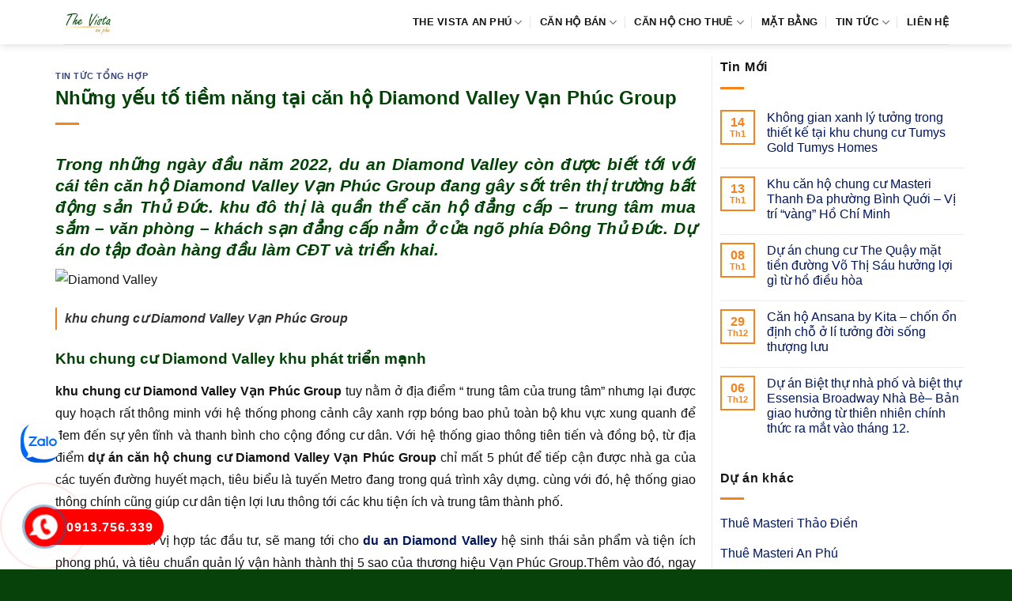

--- FILE ---
content_type: text/html; charset=UTF-8
request_url: https://canhothevista.org/nhung-yeu-to-tiem-nang-tai-can-ho-diamond-valley-van-phuc-group/
body_size: 13864
content:
<!DOCTYPE html><html lang="vi" prefix="og: https://ogp.me/ns#" class="loading-site no-js"><head><script data-no-optimize="1">var litespeed_docref=sessionStorage.getItem("litespeed_docref");litespeed_docref&&(Object.defineProperty(document,"referrer",{get:function(){return litespeed_docref}}),sessionStorage.removeItem("litespeed_docref"));</script> <meta charset="UTF-8" /><link rel="profile" href="http://gmpg.org/xfn/11" /><link rel="pingback" href="https://canhothevista.org/xmlrpc.php" /><meta name="viewport" content="width=device-width, initial-scale=1" /><title>Những yếu tố tiềm năng tại căn hộ Diamond Valley Vạn Phúc Group</title><meta name="description" content="khu chung cư Diamond Valley Vạn Phúc Group"/><meta name="robots" content="follow, index, max-snippet:-1, max-video-preview:-1, max-image-preview:large"/><link rel="canonical" href="https://canhothevista.org/nhung-yeu-to-tiem-nang-tai-can-ho-diamond-valley-van-phuc-group/" /><meta property="og:locale" content="vi_VN" /><meta property="og:type" content="article" /><meta property="og:title" content="Những yếu tố tiềm năng tại căn hộ Diamond Valley Vạn Phúc Group" /><meta property="og:description" content="khu chung cư Diamond Valley Vạn Phúc Group" /><meta property="og:url" content="https://canhothevista.org/nhung-yeu-to-tiem-nang-tai-can-ho-diamond-valley-van-phuc-group/" /><meta property="og:site_name" content="The Vista An Phú" /><meta property="article:section" content="Tin tức tổng hợp" /><meta property="article:published_time" content="2022-07-06T15:27:09+07:00" /><meta name="twitter:card" content="summary_large_image" /><meta name="twitter:title" content="Những yếu tố tiềm năng tại căn hộ Diamond Valley Vạn Phúc Group" /><meta name="twitter:description" content="khu chung cư Diamond Valley Vạn Phúc Group" /><meta name="twitter:site" content="@admin" /><meta name="twitter:creator" content="@admin" /><meta name="twitter:label1" content="Được viết bởi" /><meta name="twitter:data1" content="admin" /><meta name="twitter:label2" content="Thời gian để đọc" /><meta name="twitter:data2" content="3 phút" /> <script type="application/ld+json" class="rank-math-schema-pro">{"@context":"https://schema.org","@graph":[{"@type":["Person","Organization"],"@id":"https://canhothevista.org/#person","name":"The Vista An Ph\u00fa","sameAs":["https://twitter.com/admin"],"logo":{"@type":"ImageObject","@id":"https://canhothevista.org/#logo","url":"https://canhothevista.org/wp-content/uploads/2022/12/logo-the-vista-an-phu.png","contentUrl":"https://canhothevista.org/wp-content/uploads/2022/12/logo-the-vista-an-phu.png","caption":"The Vista An Ph\u00fa","inLanguage":"vi","width":"202","height":"172"},"image":{"@type":"ImageObject","@id":"https://canhothevista.org/#logo","url":"https://canhothevista.org/wp-content/uploads/2022/12/logo-the-vista-an-phu.png","contentUrl":"https://canhothevista.org/wp-content/uploads/2022/12/logo-the-vista-an-phu.png","caption":"The Vista An Ph\u00fa","inLanguage":"vi","width":"202","height":"172"}},{"@type":"WebSite","@id":"https://canhothevista.org/#website","url":"https://canhothevista.org","name":"The Vista An Ph\u00fa","publisher":{"@id":"https://canhothevista.org/#person"},"inLanguage":"vi"},{"@type":"ImageObject","@id":"https://diiamondvalley.com/wp-content/uploads/2022/06/Diamond-Valley-2.jpg","url":"https://diiamondvalley.com/wp-content/uploads/2022/06/Diamond-Valley-2.jpg","width":"200","height":"200","inLanguage":"vi"},{"@type":"BreadcrumbList","@id":"https://canhothevista.org/nhung-yeu-to-tiem-nang-tai-can-ho-diamond-valley-van-phuc-group/#breadcrumb","itemListElement":[{"@type":"ListItem","position":"1","item":{"@id":"https://canhothevista.org","name":"The Vista"}},{"@type":"ListItem","position":"2","item":{"@id":"https://canhothevista.org/tin-tuc-tong-hop/","name":"Tin t\u1ee9c t\u1ed5ng h\u1ee3p"}},{"@type":"ListItem","position":"3","item":{"@id":"https://canhothevista.org/nhung-yeu-to-tiem-nang-tai-can-ho-diamond-valley-van-phuc-group/","name":"Nh\u1eefng y\u1ebfu t\u1ed1 ti\u1ec1m n\u0103ng t\u1ea1i c\u0103n h\u1ed9 Diamond Valley V\u1ea1n Ph\u00fac Group"}}]},{"@type":"WebPage","@id":"https://canhothevista.org/nhung-yeu-to-tiem-nang-tai-can-ho-diamond-valley-van-phuc-group/#webpage","url":"https://canhothevista.org/nhung-yeu-to-tiem-nang-tai-can-ho-diamond-valley-van-phuc-group/","name":"Nh\u1eefng y\u1ebfu t\u1ed1 ti\u1ec1m n\u0103ng t\u1ea1i c\u0103n h\u1ed9 Diamond Valley V\u1ea1n Ph\u00fac Group","datePublished":"2022-07-06T15:27:09+07:00","dateModified":"2022-07-06T15:27:09+07:00","isPartOf":{"@id":"https://canhothevista.org/#website"},"primaryImageOfPage":{"@id":"https://diiamondvalley.com/wp-content/uploads/2022/06/Diamond-Valley-2.jpg"},"inLanguage":"vi","breadcrumb":{"@id":"https://canhothevista.org/nhung-yeu-to-tiem-nang-tai-can-ho-diamond-valley-van-phuc-group/#breadcrumb"}},{"@type":"Person","@id":"https://canhothevista.org/author/admin/","name":"admin","url":"https://canhothevista.org/author/admin/","image":{"@type":"ImageObject","@id":"https://canhothevista.org/wp-content/litespeed/avatar/cbb30ea63426da7c50056780cdcf6ca3.jpg?ver=1768714115","url":"https://canhothevista.org/wp-content/litespeed/avatar/cbb30ea63426da7c50056780cdcf6ca3.jpg?ver=1768714115","caption":"admin","inLanguage":"vi"}},{"@type":"BlogPosting","headline":"Nh\u1eefng y\u1ebfu t\u1ed1 ti\u1ec1m n\u0103ng t\u1ea1i c\u0103n h\u1ed9 Diamond Valley V\u1ea1n Ph\u00fac Group","datePublished":"2022-07-06T15:27:09+07:00","dateModified":"2022-07-06T15:27:09+07:00","articleSection":"Tin t\u1ee9c t\u1ed5ng h\u1ee3p","author":{"@id":"https://canhothevista.org/author/admin/","name":"admin"},"publisher":{"@id":"https://canhothevista.org/#person"},"description":"khu chung c\u01b0 Diamond Valley V\u1ea1n Ph\u00fac Group","name":"Nh\u1eefng y\u1ebfu t\u1ed1 ti\u1ec1m n\u0103ng t\u1ea1i c\u0103n h\u1ed9 Diamond Valley V\u1ea1n Ph\u00fac Group","@id":"https://canhothevista.org/nhung-yeu-to-tiem-nang-tai-can-ho-diamond-valley-van-phuc-group/#richSnippet","isPartOf":{"@id":"https://canhothevista.org/nhung-yeu-to-tiem-nang-tai-can-ho-diamond-valley-van-phuc-group/#webpage"},"image":{"@id":"https://diiamondvalley.com/wp-content/uploads/2022/06/Diamond-Valley-2.jpg"},"inLanguage":"vi","mainEntityOfPage":{"@id":"https://canhothevista.org/nhung-yeu-to-tiem-nang-tai-can-ho-diamond-valley-van-phuc-group/#webpage"}}]}</script> <link rel='dns-prefetch' href='//fonts.googleapis.com' /><link href='https://fonts.gstatic.com' crossorigin rel='preconnect' /><link rel='prefetch' href='https://canhothevista.org/wp-content/themes/flatsome/assets/js/flatsome.js?ver=e1ad26bd5672989785e1' /><link rel='prefetch' href='https://canhothevista.org/wp-content/themes/flatsome/assets/js/chunk.slider.js?ver=3.19.9' /><link rel='prefetch' href='https://canhothevista.org/wp-content/themes/flatsome/assets/js/chunk.popups.js?ver=3.19.9' /><link rel='prefetch' href='https://canhothevista.org/wp-content/themes/flatsome/assets/js/chunk.tooltips.js?ver=3.19.9' /><link rel="alternate" type="application/rss+xml" title="Dòng thông tin The Vista An Phú &raquo;" href="https://canhothevista.org/feed/" /><link rel="alternate" type="application/rss+xml" title="The Vista An Phú &raquo; Dòng bình luận" href="https://canhothevista.org/comments/feed/" /><link data-optimized="2" rel="stylesheet" href="https://canhothevista.org/wp-content/litespeed/css/a43dac689149ec5f55372ed5dfbaa396.css?ver=aa833" /> <script type="litespeed/javascript" data-src="https://canhothevista.org/wp-includes/js/jquery/jquery.min.js" id="jquery-core-js"></script> <link rel="https://api.w.org/" href="https://canhothevista.org/wp-json/" /><link rel="alternate" title="JSON" type="application/json" href="https://canhothevista.org/wp-json/wp/v2/posts/8992" /><link rel="EditURI" type="application/rsd+xml" title="RSD" href="https://canhothevista.org/xmlrpc.php?rsd" /><meta name="generator" content="WordPress 6.8.3" /><link rel='shortlink' href='https://canhothevista.org/?p=8992' /><link rel="alternate" title="oNhúng (JSON)" type="application/json+oembed" href="https://canhothevista.org/wp-json/oembed/1.0/embed?url=https%3A%2F%2Fcanhothevista.org%2Fnhung-yeu-to-tiem-nang-tai-can-ho-diamond-valley-van-phuc-group%2F" /><link rel="alternate" title="oNhúng (XML)" type="text/xml+oembed" href="https://canhothevista.org/wp-json/oembed/1.0/embed?url=https%3A%2F%2Fcanhothevista.org%2Fnhung-yeu-to-tiem-nang-tai-can-ho-diamond-valley-van-phuc-group%2F&#038;format=xml" /><link rel="icon" href="https://canhothevista.org/wp-content/uploads/2022/12/cropped-The-Vista-1aa-150x150.png" sizes="32x32" /><link rel="icon" href="https://canhothevista.org/wp-content/uploads/2022/12/cropped-The-Vista-1aa-300x300.png" sizes="192x192" /><link rel="apple-touch-icon" href="https://canhothevista.org/wp-content/uploads/2022/12/cropped-The-Vista-1aa-300x300.png" /><meta name="msapplication-TileImage" content="https://canhothevista.org/wp-content/uploads/2022/12/cropped-The-Vista-1aa-300x300.png" /></head><body class="wp-singular post-template-default single single-post postid-8992 single-format-standard wp-theme-flatsome wp-child-theme-flatsome-child header-shadow lightbox nav-dropdown-has-arrow nav-dropdown-has-shadow nav-dropdown-has-border parallax-mobile"><a class="skip-link screen-reader-text" href="#main">Bỏ qua nội dung</a><div id="wrapper"><header id="header" class="header has-sticky sticky-jump"><div class="header-wrapper"><div id="masthead" class="header-main "><div class="header-inner flex-row container logo-left medium-logo-center" role="navigation"><div id="logo" class="flex-col logo"><a href="https://canhothevista.org/" title="The Vista An Phú - The Vista An Phú, The Vista, Căn hộ The Vista, Chung cư The Vista" rel="home">
<img data-lazyloaded="1" src="[data-uri]" width="202" height="172" data-src="https://canhothevista.org/wp-content/uploads/2022/12/logo-the-vista-an-phu.png" class="header_logo header-logo" alt="The Vista An Phú"/><img data-lazyloaded="1" src="[data-uri]" width="202" height="172" data-src="https://canhothevista.org/wp-content/uploads/2022/12/logo-the-vista-an-phu.png" class="header-logo-dark" alt="The Vista An Phú"/></a></div><div class="flex-col show-for-medium flex-left"><ul class="mobile-nav nav nav-left "><li class="nav-icon has-icon"><div class="header-button">		<a href="#" data-open="#main-menu" data-pos="left" data-bg="main-menu-overlay" data-color="" class="icon primary button round is-small" aria-label="Menu" aria-controls="main-menu" aria-expanded="false"><i class="icon-menu" ></i>
</a></div></li></ul></div><div class="flex-col hide-for-medium flex-left
flex-grow"><ul class="header-nav header-nav-main nav nav-left  nav-divided nav-uppercase" ></ul></div><div class="flex-col hide-for-medium flex-right"><ul class="header-nav header-nav-main nav nav-right  nav-divided nav-uppercase"><li id="menu-item-8252" class="menu-item menu-item-type-post_type menu-item-object-page menu-item-home menu-item-has-children menu-item-8252 menu-item-design-default has-dropdown"><a href="https://canhothevista.org/" class="nav-top-link" aria-expanded="false" aria-haspopup="menu">The Vista An Phú<i class="icon-angle-down" ></i></a><ul class="sub-menu nav-dropdown nav-dropdown-simple"><li id="menu-item-228" class="menu-item menu-item-type-post_type menu-item-object-page menu-item-228"><a rel="nofollow" href="https://canhothevista.org/vi-tri-du-an-can-ho-cao-cap-the-vista-an-phu-quan-2/">Vị trí</a></li><li id="menu-item-8264" class="menu-item menu-item-type-post_type menu-item-object-page menu-item-8264"><a rel="nofollow" href="https://canhothevista.org/tien-ich-du-an-can-ho-cao-cap-the-vista-an-phu/">Tiện ích</a></li><li id="menu-item-227" class="menu-item menu-item-type-post_type menu-item-object-page menu-item-227"><a rel="nofollow" href="https://canhothevista.org/thiet-ke-can-ho-du-an-the-vista-an-phu-quan-2/">Thiết kế</a></li></ul></li><li id="menu-item-10546" class="menu-item menu-item-type-taxonomy menu-item-object-category_property menu-item-has-children menu-item-10546 menu-item-design-default has-dropdown"><a href="https://canhothevista.org/ban-can-ho-the-vista-an-phu/" class="nav-top-link" aria-expanded="false" aria-haspopup="menu">Căn hộ Bán<i class="icon-angle-down" ></i></a><ul class="sub-menu nav-dropdown nav-dropdown-simple"><li id="menu-item-10548" class="menu-item menu-item-type-taxonomy menu-item-object-category_property menu-item-10548"><a href="https://canhothevista.org/ban-can-ho-the-vista-2-phong-ngu/">Bán 2 phòng ngủ</a></li><li id="menu-item-10549" class="menu-item menu-item-type-taxonomy menu-item-object-category_property menu-item-10549"><a href="https://canhothevista.org/ban-can-ho-the-vista-3-phong-ngu/">Bán 3 phòng ngủ</a></li><li id="menu-item-10550" class="menu-item menu-item-type-taxonomy menu-item-object-category_property menu-item-10550"><a href="https://canhothevista.org/ban-can-ho-the-vista-4-phong-ngu/">Bán 4 phòng ngủ</a></li><li id="menu-item-10547" class="menu-item menu-item-type-taxonomy menu-item-object-category_property menu-item-10547"><a href="https://canhothevista.org/ban-can-ho-penthouse-the-vista/">Bán Penthouse</a></li></ul></li><li id="menu-item-10551" class="menu-item menu-item-type-taxonomy menu-item-object-category_property menu-item-has-children menu-item-10551 menu-item-design-default has-dropdown"><a href="https://canhothevista.org/cho-thue-can-ho-the-vista-an-phu/" class="nav-top-link" aria-expanded="false" aria-haspopup="menu">Căn  hộ cho thuê<i class="icon-angle-down" ></i></a><ul class="sub-menu nav-dropdown nav-dropdown-simple"><li id="menu-item-10553" class="menu-item menu-item-type-taxonomy menu-item-object-category_property menu-item-10553"><a href="https://canhothevista.org/cho-thue-can-ho-the-vista-2-phong-ngu/">Thuê 2 phòng ngủ</a></li><li id="menu-item-10554" class="menu-item menu-item-type-taxonomy menu-item-object-category_property menu-item-10554"><a href="https://canhothevista.org/cho-thue-can-ho-the-vista-3-phong-ngu/">Thuê 3 phòng ngủ</a></li><li id="menu-item-10555" class="menu-item menu-item-type-taxonomy menu-item-object-category_property menu-item-10555"><a href="https://canhothevista.org/cho-thue-can-ho-the-vista-4-phong-ngu/">Thuê 4 phòng ngủ</a></li><li id="menu-item-10552" class="menu-item menu-item-type-taxonomy menu-item-object-category_property menu-item-10552"><a href="https://canhothevista.org/cho-thue-can-ho-penthouse-the-vista/">Thuê Penthouse</a></li></ul></li><li id="menu-item-226" class="menu-item menu-item-type-post_type menu-item-object-page menu-item-226 menu-item-design-default"><a rel="nofollow" href="https://canhothevista.org/mat-bang-can-ho-du-an-the-vista-an-phu-quan-2/" class="nav-top-link">Mặt bằng</a></li><li id="menu-item-693" class="menu-item menu-item-type-taxonomy menu-item-object-category menu-item-has-children menu-item-693 menu-item-design-default has-dropdown"><a rel="nofollow" href="https://canhothevista.org/tin-tuc-the-vista/" class="nav-top-link" aria-expanded="false" aria-haspopup="menu">Tin tức<i class="icon-angle-down" ></i></a><ul class="sub-menu nav-dropdown nav-dropdown-simple"><li id="menu-item-6065" class="menu-item menu-item-type-taxonomy menu-item-object-category current-post-ancestor current-menu-parent current-post-parent menu-item-6065 active"><a rel="nofollow" href="https://canhothevista.org/tin-tuc-tong-hop/">Tin tức tổng hợp</a></li></ul></li><li id="menu-item-235" class="menu-item menu-item-type-post_type menu-item-object-page menu-item-235 menu-item-design-default"><a rel="nofollow" href="https://canhothevista.org/lien-he-mua-va-thue-can-ho-cao-cap-du-an-the-vista-quan-2/" class="nav-top-link">Liên hệ</a></li></ul></div><div class="flex-col show-for-medium flex-right"><ul class="mobile-nav nav nav-right "></ul></div></div><div class="container"><div class="top-divider full-width"></div></div></div><div class="header-bg-container fill"><div class="header-bg-image fill"></div><div class="header-bg-color fill"></div></div></div></header><main id="main" class=""><div id="content" class="blog-wrapper blog-single page-wrapper"><div class="row row-large row-divided "><div class="large-9 col"><article id="post-8992" class="post-8992 post type-post status-publish format-standard hentry category-tin-tuc-tong-hop"><div class="article-inner "><header class="entry-header"><div class="entry-header-text entry-header-text-top text-left"><h6 class="entry-category is-xsmall"><a href="https://canhothevista.org/tin-tuc-tong-hop/" rel="category tag">Tin tức tổng hợp</a></h6><h1 class="entry-title">Những yếu tố tiềm năng tại căn hộ Diamond Valley Vạn Phúc Group</h1><div class="entry-divider is-divider small"></div></div></header><div class="entry-content single-page"><h2 style="text-align:justify"><em>Trong những ngày đầu năm 2022,  <b>du an Diamond Valley</b>  còn được biết tới với cái tên căn hộ Diamond Valley Vạn Phúc Group đang gây sốt trên thị trường bất động sản Thủ Đức. khu đô thị là quần thể căn hộ đẳng cấp – trung tâm mua sắm – văn phòng – khách sạn đẳng cấp nằm ở cửa ngõ phía Đông  Thủ Đức. Dự án do tập đoàn hàng đầu  làm CĐT và triển khai.</em></h2><p><img data-lazyloaded="1" src="[data-uri]" data-src='https://diiamondvalley.com/wp-content/uploads/2022/06/Diamond-Valley-2.jpg' alt='Diamond Valley' width='100%'/></p><blockquote><p> <b>khu chung cư Diamond Valley Vạn Phúc Group</b></p></blockquote><h3>Khu chung cư Diamond Valley khu phát triển mạnh</h3><p style='text-align: justify;'> <b>khu chung cư Diamond Valley Vạn Phúc Group</b>  tuy nằm ở địa điểm “ trung tâm của trung tâm” nhưng lại được quy hoạch rất thông minh với hệ thống phong cảnh cây xanh rợp bóng bao phủ toàn bộ khu vực xung quanh để đem đến sự yên tĩnh và thanh bình cho cộng đồng cư dân.  Với hệ thống giao thông tiên tiến và đồng bộ, từ địa điểm  <b>dự án căn hộ chung cư Diamond Valley Vạn Phúc Group</b> chỉ mất 5 phút để tiếp cận được nhà ga của các tuyến đường huyết mạch, tiêu biểu là tuyến Metro đang trong quá trình xây dựng. cùng với đó, hệ thống giao thông chính cũng giúp cư dân tiện lợi lưu thông tới các khu tiện ích và trung tâm thành phố.</p><p></p><p style='text-align: justify;'>Với vai trò là đơn vị hợp tác đầu tư,  sẽ mang tới cho  <b><a href="https://diiamondvalley.com/" title="du an Diamond Valley" target="_blank" rel="noopener">du an Diamond Valley</a></b> hệ sinh thái sản phẩm và tiện ích phong phú, và tiêu chuẩn quản lý vận hành thành thị 5 sao của thương hiệu Vạn Phúc Group.Thêm vào đó, ngay trong nội khu dự án, CĐT  <b>khu chung cư Diamond Valley Vạn Phúc Group</b> đã cho xây dựng hồ cảnh quan, vừa tạo nên điểm nhấn quyến rũ, xanh mát cho toàn thể dự án, vừa có chức năng giống như một giếng trời, nơi hội tụ và lan tỏa vượng khí đến toàn bộ các tòa căn hộ chung cưtại dự án.</p><p></p><h4>Căn hộ Diamond Valley Mặt tiền QL13 sống năng động</h4><p style='text-align: justify;'>Tại  <b>dự án căn hộ chung cư Diamond Valley Vạn Phúc Group</b> , các căn hộ chung cư hạng sang được thiết kế linh hoạt với rất nhiều loại diện tích. Đặc biệt, các căn hộ chung cư hạng sang lại rất phù hợp với những quý vị trẻ tuổi, độc thân và năng động.  Với diện tích đa dạng từ 49 m2 &#8211; 95 m2 tương ứng với căn 2 đến 3 phòng ngủ sẽ giúp cho quý vị chú ý căn hộ Diamond Valley Vạn Phúc Group có thêm rất nhiều chọn lựa theo tiêu chí riêng của mình.</p><p></p><p style='text-align: justify;'>Trong bối cảnh đầu tư cho thuê mà các chung cư cao cấp đang chiếm lấy ưu thế, sở hữu một căn hộ Diamond Valley Vạn Phúc Group tại dự án căn hộ này với vô số các tiện ích thời thượng cùng dịch vụ quản lý  chuẩn 5 sao càng phát triển thành hấp dẫn với giá trị tăng lên không ngừng. Chắc chắn các CĐT sẽ có những khoản sinh lời xứng tầm với chung cư cao cấp cho thuê đẳng cấp này! Hơn nữa, số lượng cung sản phẩm nhà ở tích hợp văn phòng chưa có nhiều trong khi đó, các quy định của Nhà nước hạn chế công ty vừa và nhỏ làm cho lượng căn hộ bán căn hộ Diamond Valley Vạn Phúc Groupngày càng phát triển thành ước muốn đặc biệt của những đơn vị khởi nghiệp. Tuy đẳng cấp là vậy, văn minh là vậy nhưng Ưu đãi khi mua căn hộ Diamond Valley Vạn Phúc Group cực kỳ hấp dẫn phù hợp với nhu cầu sở hữu bất động sản hạng sang với giá bán hợp lý tại một trong những vị trí thuận lợi nhất Thủ Đức Thủ Đức. Nếu quý vị chú ý dự án căn hộ và muốn nắm chi tiết chính sách bán hàng dự án căn hộ xin vui lòng liên hệ liên hệ phòng kinh doanh hoặc nắm cụ thể thông tin dự án căn hộ tại website.</p><p style='text-align: right;'> <b>Xem Thêm: <a href="https://diiamondvalley.com/tien-ich/" title="https://diiamondvalley.com/tien-ich/" target="_blank" rel="noopener">https://diiamondvalley.com/tien-ich/</a></b></p><p></p><div style='text-align:right'> Nguồn tại: <a href="https://canhothevista.org" title="dự án The Vista">dự án The Vista</a></div><div class='clearfix'></div><div id="related_posts"><h6>Bài viết liên quan</h6><div class="row"><div class="col medium-4 small-12 large-4"><div class="relatedhover"><div class="relatedthumb"><a href="https://canhothevista.org/tien-ich-sunshine-diamond-river-quan-7-co-gi/" title="Tiện ích Sunshine Diamond River Quận 7 có gì ?"><img data-lazyloaded="1" src="[data-uri]" fetchpriority="high" decoding="async" width="860" height="583" data-src="https://canhothevista.org/wp-content/uploads/2020/01/tien-ich-sunshine-diamond-river-quan-7.jpg" class="attachment-post-thumbnail size-post-thumbnail wp-post-image" alt="tien ich sunshine diamond river" data-srcset="https://canhothevista.org/wp-content/uploads/2020/01/tien-ich-sunshine-diamond-river-quan-7.jpg 860w, https://canhothevista.org/wp-content/uploads/2020/01/tien-ich-sunshine-diamond-river-quan-7-300x203.jpg 300w" data-sizes="(max-width: 860px) 100vw, 860px" /></a></div><div class="relatedcontent"><h5><a href="https://canhothevista.org/tien-ich-sunshine-diamond-river-quan-7-co-gi/" title="Tiện ích Sunshine Diamond River Quận 7 có gì ?">Tiện ích Sunshine Diamond River Quận 7 có gì ?</a></h5></div></div></div><div class="col medium-4 small-12 large-4"><div class="relatedhover"><div class="relatedthumb"><a href="https://canhothevista.org/gia-tri-cua-khu-can-ho-hang-sang-king-crown-infinity-nhu-the-nao/" title="Giá trị của Khu căn hộ hạng sang King Crown Infinity như thế nào ?"></a></div><div class="relatedcontent"><h5><a href="https://canhothevista.org/gia-tri-cua-khu-can-ho-hang-sang-king-crown-infinity-nhu-the-nao/" title="Giá trị của Khu căn hộ hạng sang King Crown Infinity như thế nào ?">Giá trị của Khu căn hộ hạng sang King Crown Infinity như thế nào ?</a></h5></div></div></div><div class="col medium-4 small-12 large-4"><div class="relatedhover"><div class="relatedthumb"><a href="https://canhothevista.org/bao-gia-thi-cong-noi-that-nha-hang-cao-cap/" title="Báo giá thi công nội thất nhà hàng cao cấp"></a></div><div class="relatedcontent"><h5><a href="https://canhothevista.org/bao-gia-thi-cong-noi-that-nha-hang-cao-cap/" title="Báo giá thi công nội thất nhà hàng cao cấp">Báo giá thi công nội thất nhà hàng cao cấp</a></h5></div></div></div><div class="col medium-4 small-12 large-4"><div class="relatedhover"><div class="relatedthumb"><a href="https://canhothevista.org/kich-thuot-gach-bong-gio-chan-mua-la-bao-nhieu-tao-mat-dung-nha-pho/" title="Kích thướt gạch bông gió chắn mưa là bao nhiêu tạo mặt dựng nhà phố"></a></div><div class="relatedcontent"><h5><a href="https://canhothevista.org/kich-thuot-gach-bong-gio-chan-mua-la-bao-nhieu-tao-mat-dung-nha-pho/" title="Kích thướt gạch bông gió chắn mưa là bao nhiêu tạo mặt dựng nhà phố">Kích thướt gạch bông gió chắn mưa là bao nhiêu tạo mặt dựng nhà phố</a></h5></div></div></div><div class="col medium-4 small-12 large-4"><div class="relatedhover"><div class="relatedthumb"><a href="https://canhothevista.org/chung-cu-cao-cap-lumiere-boulevard-va-dau-an-noi-bat-thu-hut-khach-mua-nha/" title="Chung cư cao cấp Lumiere Boulevard và dấu ấn nổi bật thu hút khách mua nhà"></a></div><div class="relatedcontent"><h5><a href="https://canhothevista.org/chung-cu-cao-cap-lumiere-boulevard-va-dau-an-noi-bat-thu-hut-khach-mua-nha/" title="Chung cư cao cấp Lumiere Boulevard và dấu ấn nổi bật thu hút khách mua nhà">Chung cư cao cấp Lumiere Boulevard và dấu ấn nổi bật thu hút khách mua nhà</a></h5></div></div></div><div class="col medium-4 small-12 large-4"><div class="relatedhover"><div class="relatedthumb"><a href="https://canhothevista.org/du-an-j-dragon-thang-loi-voi-nhung-tien-ich-khong-the-tuyet-voi-hon/" title="Dự án J Dragon Thắng Lợi với những tiện ích khổng thể tuyệt vời hơn."></a></div><div class="relatedcontent"><h5><a href="https://canhothevista.org/du-an-j-dragon-thang-loi-voi-nhung-tien-ich-khong-the-tuyet-voi-hon/" title="Dự án J Dragon Thắng Lợi với những tiện ích khổng thể tuyệt vời hơn.">Dự án J Dragon Thắng Lợi với những tiện ích khổng thể tuyệt vời hơn.</a></h5></div></div></div></div></div><div class="clearfix"></div></div></div></article><div id="comments" class="comments-area"></div></div><div class="post-sidebar large-3 col"><div id="secondary" class="widget-area " role="complementary"><aside id="flatsome_recent_posts-2" class="widget flatsome_recent_posts">		<span class="widget-title "><span>Tin Mới</span></span><div class="is-divider small"></div><ul><li class="recent-blog-posts-li"><div class="flex-row recent-blog-posts align-top pt-half pb-half"><div class="flex-col mr-half"><div class="badge post-date  badge-outline"><div class="badge-inner bg-fill" >
<span class="post-date-day">14</span><br>
<span class="post-date-month is-xsmall">Th1</span></div></div></div><div class="flex-col flex-grow">
<a href="https://canhothevista.org/khong-gian-xanh-ly-tuong-trong-thiet-ke-tai-khu-chung-cu-tumys-gold-tumys-homes/" title="Không gian xanh lý tưởng trong thiết kế tại khu chung cư Tumys Gold Tumys Homes">Không gian xanh lý tưởng trong thiết kế tại khu chung cư Tumys Gold Tumys Homes</a>
<span class="post_comments op-7 block is-xsmall"><span>Chức năng bình luận bị tắt<span class="screen-reader-text"> ở Không gian xanh lý tưởng trong thiết kế tại khu chung cư Tumys Gold Tumys Homes</span></span></span></div></div></li><li class="recent-blog-posts-li"><div class="flex-row recent-blog-posts align-top pt-half pb-half"><div class="flex-col mr-half"><div class="badge post-date  badge-outline"><div class="badge-inner bg-fill" >
<span class="post-date-day">13</span><br>
<span class="post-date-month is-xsmall">Th1</span></div></div></div><div class="flex-col flex-grow">
<a href="https://canhothevista.org/khu-can-ho-chung-cu-masteri-thanh-da-phuong-binh-quoi-vi-tri-vang-ho-chi-minh/" title="Khu căn hộ chung cư  Masteri Thanh Đa phường Bình Quới – Vị trí “vàng” Hồ Chí Minh">Khu căn hộ chung cư  Masteri Thanh Đa phường Bình Quới – Vị trí “vàng” Hồ Chí Minh</a>
<span class="post_comments op-7 block is-xsmall"><span>Chức năng bình luận bị tắt<span class="screen-reader-text"> ở Khu căn hộ chung cư  Masteri Thanh Đa phường Bình Quới – Vị trí “vàng” Hồ Chí Minh</span></span></span></div></div></li><li class="recent-blog-posts-li"><div class="flex-row recent-blog-posts align-top pt-half pb-half"><div class="flex-col mr-half"><div class="badge post-date  badge-outline"><div class="badge-inner bg-fill" >
<span class="post-date-day">08</span><br>
<span class="post-date-month is-xsmall">Th1</span></div></div></div><div class="flex-col flex-grow">
<a href="https://canhothevista.org/du-an-chung-cu-the-quay-mat-tien-duong-vo-thi-sau-huong-loi-gi-tu-ho-dieu-hoa/" title="Dự án chung cư The Quậy mặt tiền đường Võ Thị Sáu hưởng lợi gì từ hồ điều hòa">Dự án chung cư The Quậy mặt tiền đường Võ Thị Sáu hưởng lợi gì từ hồ điều hòa</a>
<span class="post_comments op-7 block is-xsmall"><span>Chức năng bình luận bị tắt<span class="screen-reader-text"> ở Dự án chung cư The Quậy mặt tiền đường Võ Thị Sáu hưởng lợi gì từ hồ điều hòa</span></span></span></div></div></li><li class="recent-blog-posts-li"><div class="flex-row recent-blog-posts align-top pt-half pb-half"><div class="flex-col mr-half"><div class="badge post-date  badge-outline"><div class="badge-inner bg-fill" >
<span class="post-date-day">29</span><br>
<span class="post-date-month is-xsmall">Th12</span></div></div></div><div class="flex-col flex-grow">
<a href="https://canhothevista.org/can-ho-ansana-by-kita-chon-on-dinh-cho-o-li-tuong-doi-song-thuong-luu/" title="Căn hộ  Ansana by Kita – chốn ổn định chỗ ở lí tưởng đời sống thượng lưu">Căn hộ  Ansana by Kita – chốn ổn định chỗ ở lí tưởng đời sống thượng lưu</a>
<span class="post_comments op-7 block is-xsmall"><span>Chức năng bình luận bị tắt<span class="screen-reader-text"> ở Căn hộ  Ansana by Kita – chốn ổn định chỗ ở lí tưởng đời sống thượng lưu</span></span></span></div></div></li><li class="recent-blog-posts-li"><div class="flex-row recent-blog-posts align-top pt-half pb-half"><div class="flex-col mr-half"><div class="badge post-date  badge-outline"><div class="badge-inner bg-fill" >
<span class="post-date-day">06</span><br>
<span class="post-date-month is-xsmall">Th12</span></div></div></div><div class="flex-col flex-grow">
<a href="https://canhothevista.org/du-an-biet-thu-nha-pho-va-biet-thu-essensia-broadway-nha-be-ban-giao-huong-tu-thien-nhien-chinh-thuc-ra-mat-vao-thang-12/" title="Dự án Biệt thự nhà phố và biệt thự Essensia Broadway Nhà Bè– Bản giao hưởng từ thiên nhiên chính thức ra mắt vào tháng 12.">Dự án Biệt thự nhà phố và biệt thự Essensia Broadway Nhà Bè– Bản giao hưởng từ thiên nhiên chính thức ra mắt vào tháng 12.</a>
<span class="post_comments op-7 block is-xsmall"><span>Chức năng bình luận bị tắt<span class="screen-reader-text"> ở Dự án Biệt thự nhà phố và biệt thự Essensia Broadway Nhà Bè– Bản giao hưởng từ thiên nhiên chính thức ra mắt vào tháng 12.</span></span></span></div></div></li></ul></aside><aside id="text-8" class="widget widget_text"><span class="widget-title "><span>Dự án khác</span></span><div class="is-divider small"></div><div class="textwidget"><ul><li><a href="https://duanmasterithaodien.com/cho-thue-can-ho-masteri-thao-dien/" target="_blank" rel="noopener">Thuê Masteri Thảo Điền</a></li><li><a href="https://duanmasterianphu.com/cho-thue-can-ho-masteri-an-phu/" target="_blank" rel="noopener">Thuê Masteri An Phú</a></li><li><a href="https://canhothaodienpearl.info/" target="_blank" rel="noopener">thao dien pearl</a> canhothaodienpearl.info</li><li><a href="https://duangatewaythaodien.net/" target="_blank" rel="noopener">gateway thao dien</a> duangatewaythaodien.net</li><li><a href="https://empirecitythuthiem.com/">Empire empirecitythuthiem.com</a></li><li><a href="https://canhotheascent.org/">ascent thao dien</a> canhotheascent.org</li></ul></div></aside></div></div></div></div></main><footer id="footer" class="footer-wrapper"><div class="footer-widgets footer footer-1"><div class="row dark large-columns-2 mb-0"><div id="text-3" class="col pb-0 widget widget_text"><div class="textwidget"><p style="text-align: justify;"><a href="https://canhothevista.org/wp-content/uploads/2022/12/The-Vista-1eg.jpg"><img data-lazyloaded="1" src="[data-uri]" decoding="async" class="alignnone wp-image-9389" data-src="https://canhothevista.org/wp-content/uploads/2022/12/The-Vista-1eg.jpg" alt="" width="230" height="77" /></a></p><p style="text-align: justify;">Địa chỉ: số 628C Xa lộ Hà Nội, p. An Phú, Tp. Thủ Đức (Q. 2), Tp. HCM<br />
[Hotline]: 0906765092<br />
Fax: 02868 868 868<br />
Email: canhothevista@gmail.com<br />
Website: <a href="https://canhothevista.org/">https://canhothevista.org</a></p></div></div><div id="text-2" class="col pb-0 widget widget_text"><span class="widget-title">Đăng ký tư vấn</span><div class="is-divider small"></div><div class="textwidget"><div class="wpcf7 no-js" id="wpcf7-f9091-o1" lang="vi" dir="ltr" data-wpcf7-id="9091"><div class="screen-reader-response"><p role="status" aria-live="polite" aria-atomic="true"></p><ul></ul></div><form action="/nhung-yeu-to-tiem-nang-tai-can-ho-diamond-valley-van-phuc-group/#wpcf7-f9091-o1" method="post" class="wpcf7-form init" aria-label="Form liên hệ" novalidate="novalidate" data-status="init"><fieldset class="hidden-fields-container"><input type="hidden" name="_wpcf7" value="9091" /><input type="hidden" name="_wpcf7_version" value="6.1.4" /><input type="hidden" name="_wpcf7_locale" value="vi" /><input type="hidden" name="_wpcf7_unit_tag" value="wpcf7-f9091-o1" /><input type="hidden" name="_wpcf7_container_post" value="0" /><input type="hidden" name="_wpcf7_posted_data_hash" value="" /></fieldset><p><span class="wpcf7-form-control-wrap" data-name="ho-ten"><input size="40" maxlength="400" class="wpcf7-form-control wpcf7-text wpcf7-validates-as-required form-control" aria-required="true" aria-invalid="false" placeholder="Họ và tên" value="" type="text" name="ho-ten" /></span><br />
<span class="wpcf7-form-control-wrap" data-name="dienthoai"><input size="40" maxlength="400" class="wpcf7-form-control wpcf7-tel wpcf7-validates-as-required wpcf7-text wpcf7-validates-as-tel form-control" aria-required="true" aria-invalid="false" placeholder="Số điện thoại" value="" type="tel" name="dienthoai" /></span><br />
<input class="wpcf7-form-control wpcf7-submit has-spinner btn btn-submit" type="submit" value="Đăng ký" /></p><div class="wpcf7-response-output" aria-hidden="true"></div></form></div></div></div></div></div><div class="footer-widgets footer footer-2 dark"><div class="row dark large-columns-1 mb-0"><div id="text-7" class="col pb-0 widget widget_text"><div class="textwidget"><p>Tag: <a title="the vista" href="http://canhothevista.org/">the vista</a>, <a title="the vista" href="http://canhothevista.org/">the vista an phú</a>, <a title="the vista" href="http://canhothevista.org/">căn hộ the vista</a>, <a title="the vista" href="http://canhothevista.org/">chung cư the vista</a>, <a title="the vista" href="http://canhothevista.org/">dự án the vista</a>, <a title="cho thue the vista" href="http://canhothevista.org/cho-thue-can-ho-the-vista/">cho thuê căn hộ the vista</a>, <a title="cho thue can ho the vista" href="http://canhothevista.org/cho-thue-can-ho-the-vista/">cho thuê the vista</a>, <a title="cho thuê căn hộ the vista" href="http://canhothevista.org/cho-thue-can-ho-the-vista/">thuê căn hộ the vista</a>, <a title="cho thuê the vista" href="http://canhothevista.org/cho-thue-can-ho-the-vista/">the vista cho thuê</a>, <a title="the vista cho thue" href="http://canhothevista.org/cho-thue-can-ho-the-vista/">thuê the vista an phú</a></p><p><u>Tham khảo các dự án lân cận</u>:<a href="https://vinhomescentralparktc.com/" target="_blank" rel="noopener">Vinhomes Central Park vinhomescentralparktc</a> ,  <a href="https://daiquangminh.org/" target="_blank" rel="noopener">khu đô thị sala daiquangminh.org</a></p></div></div></div></div><div class="absolute-footer light medium-text-center small-text-center"><div class="container clearfix"><div class="footer-primary pull-left"><div class="copyright-footer">
Copyright 2026 © <strong>Canhothevista.org</strong></div></div></div></div></footer></div><div id="main-menu" class="mobile-sidebar no-scrollbar mfp-hide"><div class="sidebar-menu no-scrollbar "><ul class="nav nav-sidebar nav-vertical nav-uppercase" data-tab="1"><li class="header-search-form search-form html relative has-icon"><div class="header-search-form-wrapper"><div class="searchform-wrapper ux-search-box relative is-normal"><form method="get" class="searchform" action="https://canhothevista.org/" role="search"><div class="flex-row relative"><div class="flex-col flex-grow">
<input type="search" class="search-field mb-0" name="s" value="" id="s" placeholder="Tìm Kiếm" /></div><div class="flex-col">
<button type="submit" class="ux-search-submit submit-button secondary button icon mb-0" aria-label="Gửi">
<i class="icon-search" ></i>				</button></div></div><div class="live-search-results text-left z-top"></div></form></div></div></li><li class="menu-item menu-item-type-post_type menu-item-object-page menu-item-home menu-item-has-children menu-item-8252"><a href="https://canhothevista.org/">The Vista An Phú</a><ul class="sub-menu nav-sidebar-ul children"><li class="menu-item menu-item-type-post_type menu-item-object-page menu-item-228"><a rel="nofollow" href="https://canhothevista.org/vi-tri-du-an-can-ho-cao-cap-the-vista-an-phu-quan-2/">Vị trí</a></li><li class="menu-item menu-item-type-post_type menu-item-object-page menu-item-8264"><a rel="nofollow" href="https://canhothevista.org/tien-ich-du-an-can-ho-cao-cap-the-vista-an-phu/">Tiện ích</a></li><li class="menu-item menu-item-type-post_type menu-item-object-page menu-item-227"><a rel="nofollow" href="https://canhothevista.org/thiet-ke-can-ho-du-an-the-vista-an-phu-quan-2/">Thiết kế</a></li></ul></li><li class="menu-item menu-item-type-taxonomy menu-item-object-category_property menu-item-has-children menu-item-10546"><a href="https://canhothevista.org/ban-can-ho-the-vista-an-phu/">Căn hộ Bán</a><ul class="sub-menu nav-sidebar-ul children"><li class="menu-item menu-item-type-taxonomy menu-item-object-category_property menu-item-10548"><a href="https://canhothevista.org/ban-can-ho-the-vista-2-phong-ngu/">Bán 2 phòng ngủ</a></li><li class="menu-item menu-item-type-taxonomy menu-item-object-category_property menu-item-10549"><a href="https://canhothevista.org/ban-can-ho-the-vista-3-phong-ngu/">Bán 3 phòng ngủ</a></li><li class="menu-item menu-item-type-taxonomy menu-item-object-category_property menu-item-10550"><a href="https://canhothevista.org/ban-can-ho-the-vista-4-phong-ngu/">Bán 4 phòng ngủ</a></li><li class="menu-item menu-item-type-taxonomy menu-item-object-category_property menu-item-10547"><a href="https://canhothevista.org/ban-can-ho-penthouse-the-vista/">Bán Penthouse</a></li></ul></li><li class="menu-item menu-item-type-taxonomy menu-item-object-category_property menu-item-has-children menu-item-10551"><a href="https://canhothevista.org/cho-thue-can-ho-the-vista-an-phu/">Căn  hộ cho thuê</a><ul class="sub-menu nav-sidebar-ul children"><li class="menu-item menu-item-type-taxonomy menu-item-object-category_property menu-item-10553"><a href="https://canhothevista.org/cho-thue-can-ho-the-vista-2-phong-ngu/">Thuê 2 phòng ngủ</a></li><li class="menu-item menu-item-type-taxonomy menu-item-object-category_property menu-item-10554"><a href="https://canhothevista.org/cho-thue-can-ho-the-vista-3-phong-ngu/">Thuê 3 phòng ngủ</a></li><li class="menu-item menu-item-type-taxonomy menu-item-object-category_property menu-item-10555"><a href="https://canhothevista.org/cho-thue-can-ho-the-vista-4-phong-ngu/">Thuê 4 phòng ngủ</a></li><li class="menu-item menu-item-type-taxonomy menu-item-object-category_property menu-item-10552"><a href="https://canhothevista.org/cho-thue-can-ho-penthouse-the-vista/">Thuê Penthouse</a></li></ul></li><li class="menu-item menu-item-type-post_type menu-item-object-page menu-item-226"><a rel="nofollow" href="https://canhothevista.org/mat-bang-can-ho-du-an-the-vista-an-phu-quan-2/">Mặt bằng</a></li><li class="menu-item menu-item-type-taxonomy menu-item-object-category menu-item-has-children menu-item-693"><a rel="nofollow" href="https://canhothevista.org/tin-tuc-the-vista/">Tin tức</a><ul class="sub-menu nav-sidebar-ul children"><li class="menu-item menu-item-type-taxonomy menu-item-object-category current-post-ancestor current-menu-parent current-post-parent menu-item-6065"><a rel="nofollow" href="https://canhothevista.org/tin-tuc-tong-hop/">Tin tức tổng hợp</a></li></ul></li><li class="menu-item menu-item-type-post_type menu-item-object-page menu-item-235"><a rel="nofollow" href="https://canhothevista.org/lien-he-mua-va-thue-can-ho-cao-cap-du-an-the-vista-quan-2/">Liên hệ</a></li></ul></div></div> <script type="speculationrules">{"prefetch":[{"source":"document","where":{"and":[{"href_matches":"\/*"},{"not":{"href_matches":["\/wp-*.php","\/wp-admin\/*","\/wp-content\/uploads\/*","\/wp-content\/*","\/wp-content\/plugins\/*","\/wp-content\/themes\/flatsome-child\/*","\/wp-content\/themes\/flatsome\/*","\/*\\?(.+)"]}},{"not":{"selector_matches":"a[rel~=\"nofollow\"]"}},{"not":{"selector_matches":".no-prefetch, .no-prefetch a"}}]},"eagerness":"conservative"}]}</script> <script type="text/javascript" src="https://canhothevista.org/wp-content/plugins/litespeed-cache/assets/js/instant_click.min.js" id="litespeed-cache-js" defer="defer" data-wp-strategy="defer"></script> <div id="navigation_toolbox"><ul class="chat"><li class="c">
<a rel="nofollow" href="https://zalo.me/0913756339" target="_blank" title="Zalo">
<img data-lazyloaded="1" src="[data-uri]" data-src="https://canhothevista.org/wp-content/themes/flatsome-child/images/icon-zalo.png" width="50px" height="50px" alt="Zalo 0913756339" loading="lazy" decoding="async">
</a></li></ul></div><div class="hotline-phone-ring-wrap"><div class="hotline-phone-ring"><div class="hotline-phone-ring-circle"></div><div class="hotline-phone-ring-circle-fill"></div><div class="hotline-phone-ring-img-circle">
<a rel="nofollow" href="tel:0913756339" class="pps-btn-img" title="Hotline">
<img data-lazyloaded="1" src="[data-uri]" data-src="https://canhothevista.org/wp-content/themes/flatsome-child/images/icon-phone.png" width="33px" height="33px" alt="Hotline 0913756339" loading="lazy" decoding="async">
</a></div></div><div class="hotline-bar">
<a href="tel:0913756339" title="Hotline 0913756339">
<span class="text-hotline">0913.756.339</span>
</a></div></div> <script type="litespeed/javascript" data-src="https://uhchat.net/code.php?f=da9637" ></script> <script data-no-optimize="1">window.lazyLoadOptions=Object.assign({},{threshold:300},window.lazyLoadOptions||{});!function(t,e){"object"==typeof exports&&"undefined"!=typeof module?module.exports=e():"function"==typeof define&&define.amd?define(e):(t="undefined"!=typeof globalThis?globalThis:t||self).LazyLoad=e()}(this,function(){"use strict";function e(){return(e=Object.assign||function(t){for(var e=1;e<arguments.length;e++){var n,a=arguments[e];for(n in a)Object.prototype.hasOwnProperty.call(a,n)&&(t[n]=a[n])}return t}).apply(this,arguments)}function o(t){return e({},at,t)}function l(t,e){return t.getAttribute(gt+e)}function c(t){return l(t,vt)}function s(t,e){return function(t,e,n){e=gt+e;null!==n?t.setAttribute(e,n):t.removeAttribute(e)}(t,vt,e)}function i(t){return s(t,null),0}function r(t){return null===c(t)}function u(t){return c(t)===_t}function d(t,e,n,a){t&&(void 0===a?void 0===n?t(e):t(e,n):t(e,n,a))}function f(t,e){et?t.classList.add(e):t.className+=(t.className?" ":"")+e}function _(t,e){et?t.classList.remove(e):t.className=t.className.replace(new RegExp("(^|\\s+)"+e+"(\\s+|$)")," ").replace(/^\s+/,"").replace(/\s+$/,"")}function g(t){return t.llTempImage}function v(t,e){!e||(e=e._observer)&&e.unobserve(t)}function b(t,e){t&&(t.loadingCount+=e)}function p(t,e){t&&(t.toLoadCount=e)}function n(t){for(var e,n=[],a=0;e=t.children[a];a+=1)"SOURCE"===e.tagName&&n.push(e);return n}function h(t,e){(t=t.parentNode)&&"PICTURE"===t.tagName&&n(t).forEach(e)}function a(t,e){n(t).forEach(e)}function m(t){return!!t[lt]}function E(t){return t[lt]}function I(t){return delete t[lt]}function y(e,t){var n;m(e)||(n={},t.forEach(function(t){n[t]=e.getAttribute(t)}),e[lt]=n)}function L(a,t){var o;m(a)&&(o=E(a),t.forEach(function(t){var e,n;e=a,(t=o[n=t])?e.setAttribute(n,t):e.removeAttribute(n)}))}function k(t,e,n){f(t,e.class_loading),s(t,st),n&&(b(n,1),d(e.callback_loading,t,n))}function A(t,e,n){n&&t.setAttribute(e,n)}function O(t,e){A(t,rt,l(t,e.data_sizes)),A(t,it,l(t,e.data_srcset)),A(t,ot,l(t,e.data_src))}function w(t,e,n){var a=l(t,e.data_bg_multi),o=l(t,e.data_bg_multi_hidpi);(a=nt&&o?o:a)&&(t.style.backgroundImage=a,n=n,f(t=t,(e=e).class_applied),s(t,dt),n&&(e.unobserve_completed&&v(t,e),d(e.callback_applied,t,n)))}function x(t,e){!e||0<e.loadingCount||0<e.toLoadCount||d(t.callback_finish,e)}function M(t,e,n){t.addEventListener(e,n),t.llEvLisnrs[e]=n}function N(t){return!!t.llEvLisnrs}function z(t){if(N(t)){var e,n,a=t.llEvLisnrs;for(e in a){var o=a[e];n=e,o=o,t.removeEventListener(n,o)}delete t.llEvLisnrs}}function C(t,e,n){var a;delete t.llTempImage,b(n,-1),(a=n)&&--a.toLoadCount,_(t,e.class_loading),e.unobserve_completed&&v(t,n)}function R(i,r,c){var l=g(i)||i;N(l)||function(t,e,n){N(t)||(t.llEvLisnrs={});var a="VIDEO"===t.tagName?"loadeddata":"load";M(t,a,e),M(t,"error",n)}(l,function(t){var e,n,a,o;n=r,a=c,o=u(e=i),C(e,n,a),f(e,n.class_loaded),s(e,ut),d(n.callback_loaded,e,a),o||x(n,a),z(l)},function(t){var e,n,a,o;n=r,a=c,o=u(e=i),C(e,n,a),f(e,n.class_error),s(e,ft),d(n.callback_error,e,a),o||x(n,a),z(l)})}function T(t,e,n){var a,o,i,r,c;t.llTempImage=document.createElement("IMG"),R(t,e,n),m(c=t)||(c[lt]={backgroundImage:c.style.backgroundImage}),i=n,r=l(a=t,(o=e).data_bg),c=l(a,o.data_bg_hidpi),(r=nt&&c?c:r)&&(a.style.backgroundImage='url("'.concat(r,'")'),g(a).setAttribute(ot,r),k(a,o,i)),w(t,e,n)}function G(t,e,n){var a;R(t,e,n),a=e,e=n,(t=Et[(n=t).tagName])&&(t(n,a),k(n,a,e))}function D(t,e,n){var a;a=t,(-1<It.indexOf(a.tagName)?G:T)(t,e,n)}function S(t,e,n){var a;t.setAttribute("loading","lazy"),R(t,e,n),a=e,(e=Et[(n=t).tagName])&&e(n,a),s(t,_t)}function V(t){t.removeAttribute(ot),t.removeAttribute(it),t.removeAttribute(rt)}function j(t){h(t,function(t){L(t,mt)}),L(t,mt)}function F(t){var e;(e=yt[t.tagName])?e(t):m(e=t)&&(t=E(e),e.style.backgroundImage=t.backgroundImage)}function P(t,e){var n;F(t),n=e,r(e=t)||u(e)||(_(e,n.class_entered),_(e,n.class_exited),_(e,n.class_applied),_(e,n.class_loading),_(e,n.class_loaded),_(e,n.class_error)),i(t),I(t)}function U(t,e,n,a){var o;n.cancel_on_exit&&(c(t)!==st||"IMG"===t.tagName&&(z(t),h(o=t,function(t){V(t)}),V(o),j(t),_(t,n.class_loading),b(a,-1),i(t),d(n.callback_cancel,t,e,a)))}function $(t,e,n,a){var o,i,r=(i=t,0<=bt.indexOf(c(i)));s(t,"entered"),f(t,n.class_entered),_(t,n.class_exited),o=t,i=a,n.unobserve_entered&&v(o,i),d(n.callback_enter,t,e,a),r||D(t,n,a)}function q(t){return t.use_native&&"loading"in HTMLImageElement.prototype}function H(t,o,i){t.forEach(function(t){return(a=t).isIntersecting||0<a.intersectionRatio?$(t.target,t,o,i):(e=t.target,n=t,a=o,t=i,void(r(e)||(f(e,a.class_exited),U(e,n,a,t),d(a.callback_exit,e,n,t))));var e,n,a})}function B(e,n){var t;tt&&!q(e)&&(n._observer=new IntersectionObserver(function(t){H(t,e,n)},{root:(t=e).container===document?null:t.container,rootMargin:t.thresholds||t.threshold+"px"}))}function J(t){return Array.prototype.slice.call(t)}function K(t){return t.container.querySelectorAll(t.elements_selector)}function Q(t){return c(t)===ft}function W(t,e){return e=t||K(e),J(e).filter(r)}function X(e,t){var n;(n=K(e),J(n).filter(Q)).forEach(function(t){_(t,e.class_error),i(t)}),t.update()}function t(t,e){var n,a,t=o(t);this._settings=t,this.loadingCount=0,B(t,this),n=t,a=this,Y&&window.addEventListener("online",function(){X(n,a)}),this.update(e)}var Y="undefined"!=typeof window,Z=Y&&!("onscroll"in window)||"undefined"!=typeof navigator&&/(gle|ing|ro)bot|crawl|spider/i.test(navigator.userAgent),tt=Y&&"IntersectionObserver"in window,et=Y&&"classList"in document.createElement("p"),nt=Y&&1<window.devicePixelRatio,at={elements_selector:".lazy",container:Z||Y?document:null,threshold:300,thresholds:null,data_src:"src",data_srcset:"srcset",data_sizes:"sizes",data_bg:"bg",data_bg_hidpi:"bg-hidpi",data_bg_multi:"bg-multi",data_bg_multi_hidpi:"bg-multi-hidpi",data_poster:"poster",class_applied:"applied",class_loading:"litespeed-loading",class_loaded:"litespeed-loaded",class_error:"error",class_entered:"entered",class_exited:"exited",unobserve_completed:!0,unobserve_entered:!1,cancel_on_exit:!0,callback_enter:null,callback_exit:null,callback_applied:null,callback_loading:null,callback_loaded:null,callback_error:null,callback_finish:null,callback_cancel:null,use_native:!1},ot="src",it="srcset",rt="sizes",ct="poster",lt="llOriginalAttrs",st="loading",ut="loaded",dt="applied",ft="error",_t="native",gt="data-",vt="ll-status",bt=[st,ut,dt,ft],pt=[ot],ht=[ot,ct],mt=[ot,it,rt],Et={IMG:function(t,e){h(t,function(t){y(t,mt),O(t,e)}),y(t,mt),O(t,e)},IFRAME:function(t,e){y(t,pt),A(t,ot,l(t,e.data_src))},VIDEO:function(t,e){a(t,function(t){y(t,pt),A(t,ot,l(t,e.data_src))}),y(t,ht),A(t,ct,l(t,e.data_poster)),A(t,ot,l(t,e.data_src)),t.load()}},It=["IMG","IFRAME","VIDEO"],yt={IMG:j,IFRAME:function(t){L(t,pt)},VIDEO:function(t){a(t,function(t){L(t,pt)}),L(t,ht),t.load()}},Lt=["IMG","IFRAME","VIDEO"];return t.prototype={update:function(t){var e,n,a,o=this._settings,i=W(t,o);{if(p(this,i.length),!Z&&tt)return q(o)?(e=o,n=this,i.forEach(function(t){-1!==Lt.indexOf(t.tagName)&&S(t,e,n)}),void p(n,0)):(t=this._observer,o=i,t.disconnect(),a=t,void o.forEach(function(t){a.observe(t)}));this.loadAll(i)}},destroy:function(){this._observer&&this._observer.disconnect(),K(this._settings).forEach(function(t){I(t)}),delete this._observer,delete this._settings,delete this.loadingCount,delete this.toLoadCount},loadAll:function(t){var e=this,n=this._settings;W(t,n).forEach(function(t){v(t,e),D(t,n,e)})},restoreAll:function(){var e=this._settings;K(e).forEach(function(t){P(t,e)})}},t.load=function(t,e){e=o(e);D(t,e)},t.resetStatus=function(t){i(t)},t}),function(t,e){"use strict";function n(){e.body.classList.add("litespeed_lazyloaded")}function a(){console.log("[LiteSpeed] Start Lazy Load"),o=new LazyLoad(Object.assign({},t.lazyLoadOptions||{},{elements_selector:"[data-lazyloaded]",callback_finish:n})),i=function(){o.update()},t.MutationObserver&&new MutationObserver(i).observe(e.documentElement,{childList:!0,subtree:!0,attributes:!0})}var o,i;t.addEventListener?t.addEventListener("load",a,!1):t.attachEvent("onload",a)}(window,document);</script><script data-no-optimize="1">window.litespeed_ui_events=window.litespeed_ui_events||["mouseover","click","keydown","wheel","touchmove","touchstart"];var urlCreator=window.URL||window.webkitURL;function litespeed_load_delayed_js_force(){console.log("[LiteSpeed] Start Load JS Delayed"),litespeed_ui_events.forEach(e=>{window.removeEventListener(e,litespeed_load_delayed_js_force,{passive:!0})}),document.querySelectorAll("iframe[data-litespeed-src]").forEach(e=>{e.setAttribute("src",e.getAttribute("data-litespeed-src"))}),"loading"==document.readyState?window.addEventListener("DOMContentLoaded",litespeed_load_delayed_js):litespeed_load_delayed_js()}litespeed_ui_events.forEach(e=>{window.addEventListener(e,litespeed_load_delayed_js_force,{passive:!0})});async function litespeed_load_delayed_js(){let t=[];for(var d in document.querySelectorAll('script[type="litespeed/javascript"]').forEach(e=>{t.push(e)}),t)await new Promise(e=>litespeed_load_one(t[d],e));document.dispatchEvent(new Event("DOMContentLiteSpeedLoaded")),window.dispatchEvent(new Event("DOMContentLiteSpeedLoaded"))}function litespeed_load_one(t,e){console.log("[LiteSpeed] Load ",t);var d=document.createElement("script");d.addEventListener("load",e),d.addEventListener("error",e),t.getAttributeNames().forEach(e=>{"type"!=e&&d.setAttribute("data-src"==e?"src":e,t.getAttribute(e))});let a=!(d.type="text/javascript");!d.src&&t.textContent&&(d.src=litespeed_inline2src(t.textContent),a=!0),t.after(d),t.remove(),a&&e()}function litespeed_inline2src(t){try{var d=urlCreator.createObjectURL(new Blob([t.replace(/^(?:<!--)?(.*?)(?:-->)?$/gm,"$1")],{type:"text/javascript"}))}catch(e){d="data:text/javascript;base64,"+btoa(t.replace(/^(?:<!--)?(.*?)(?:-->)?$/gm,"$1"))}return d}</script><script data-no-optimize="1">var litespeed_vary=document.cookie.replace(/(?:(?:^|.*;\s*)_lscache_vary\s*\=\s*([^;]*).*$)|^.*$/,"");litespeed_vary||fetch("/wp-content/plugins/litespeed-cache/guest.vary.php",{method:"POST",cache:"no-cache",redirect:"follow"}).then(e=>e.json()).then(e=>{console.log(e),e.hasOwnProperty("reload")&&"yes"==e.reload&&(sessionStorage.setItem("litespeed_docref",document.referrer),window.location.reload(!0))});</script><script data-optimized="1" type="litespeed/javascript" data-src="https://canhothevista.org/wp-content/litespeed/js/ce723e09127711aa6361bbc00f5cce32.js?ver=aa833"></script></body></html>
<!-- Page optimized by LiteSpeed Cache @2026-01-18 17:07:16 -->

<!-- Page cached by LiteSpeed Cache 7.7 on 2026-01-18 17:07:16 -->
<!-- Guest Mode -->
<!-- QUIC.cloud UCSS in queue -->